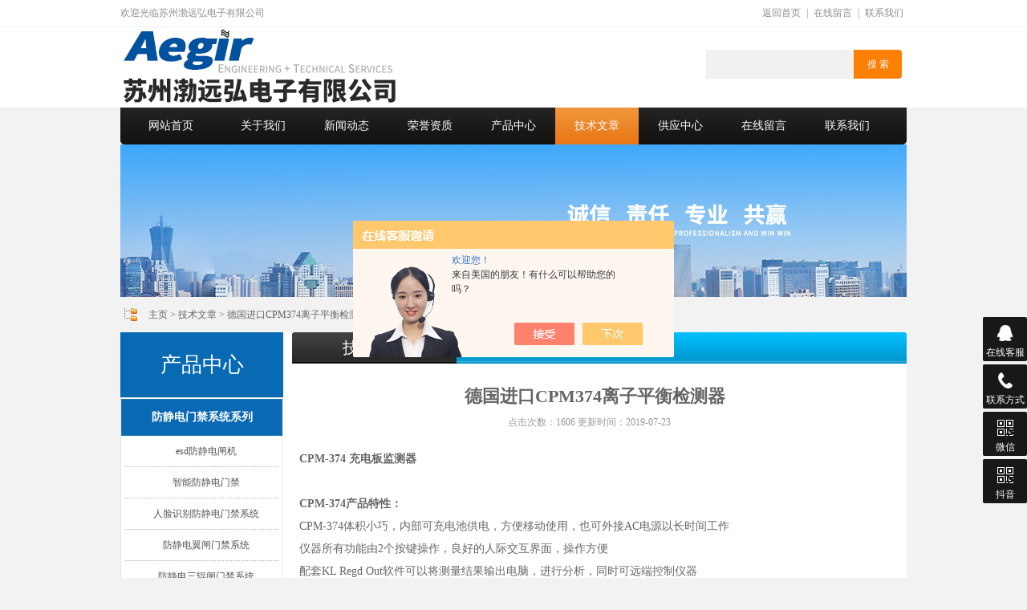

--- FILE ---
content_type: text/html; charset=utf-8
request_url: http://www.szbyhdz.com.cn/Article-1909214.html
body_size: 5500
content:
<!DOCTYPE html PUBLIC "-//W3C//DTD XHTML 1.0 Transitional//EN" "http://www.w3.org/TR/xhtml1/DTD/xhtml1-transitional.dtd">
<html xmlns="http://www.w3.org/1999/xhtml">
<head> 
<meta http-equiv="Content-Type" content="text/html; charset=utf-8" />
<meta http-equiv="x-ua-compatible" content="ie=edge,chrome=1">

<title>德国进口CPM374离子平衡检测器-苏州渤远弘电子有限公司</title>



<link rel="stylesheet" href="/skins/389583/css/style.css" type="text/css" media="all">
<script type="text/javascript" src="/skins/389583/js/jquery.pack.js"></script>
<script type="text/javascript" src="/skins/389583/js/jquery.SuperSlide.js"></script>
<!--导航当前状态 JS-->
<script language="javascript" type="text/javascript"> 
	var nav= '6';
</script>
<!--导航当前状态 JS END-->
<script type="application/ld+json">
{
"@context": "https://ziyuan.baidu.com/contexts/cambrian.jsonld",
"@id": "http://www.szbyhdz.com.cn/Article-1909214.html",
"title": "德国进口CPM374离子平衡检测器",
"pubDate": "2019-07-23T13:43:06",
"upDate": "2019-07-23T13:43:06"
    }</script>
<script language="javaScript" src="/js/JSChat.js"></script><script language="javaScript">function ChatBoxClickGXH() { DoChatBoxClickGXH('https://chat.chem17.com',392312) }</script><script>!window.jQuery && document.write('<script src="https://public.mtnets.com/Plugins/jQuery/2.2.4/jquery-2.2.4.min.js">'+'</scr'+'ipt>');</script><script type="text/javascript" src="https://chat.chem17.com/chat/KFCenterBox/389583"></script><script type="text/javascript" src="https://chat.chem17.com/chat/KFLeftBox/389583"></script><script>
(function(){
var bp = document.createElement('script');
var curProtocol = window.location.protocol.split(':')[0];
if (curProtocol === 'https') {
bp.src = 'https://zz.bdstatic.com/linksubmit/push.js';
}
else {
bp.src = 'http://push.zhanzhang.baidu.com/push.js';
}
var s = document.getElementsByTagName("script")[0];
s.parentNode.insertBefore(bp, s);
})();
</script>
</head>
<body id="#top">
<div class="header">
  <div class="hd_top tr">
    <div class="container">
      <em class="fl">欢迎光临苏州渤远弘电子有限公司</em>
      <div class="fhsy"><a href="/">返回首页</a>&nbsp;|&nbsp;<a href="/order.html" rel="nofollow">在线留言</a>&nbsp;|&nbsp;<a href="/contact.html" rel="nofollow">联系我们</a></div>
    </div>
  </div>
  <div class="hd_cont container">
    <dl class="hd_logo"><dt class="fl"><a href="/"><img src="/skins/389583/images/logo.jpg" alt="苏州渤远弘电子有限公司"></a></dt></dl>
    <div class="sousuo">
        <form name="form1" method="post" action="/products.html" onsubmit="return checkform(form1)">
          <input name="" type="submit" class="ss_an" value="搜 索"> 
          <input type="text" name="keyword" class="ss_input" onfocus="if (value =='请输入搜索关键字'){value =''}" onblur="if (value =='')" value="">
        </form>
      </div>
  </div>
  <div class="dh_nav">
    <ul class="container">
      <li><a id="navId1" class="navHome" href="/">网站首页</a></li>
      <li><a id="navId2" href="/aboutus.html" rel="nofollow">关于我们</a></li>
      <li><a id="navId3" href="/news.html">新闻动态</a></li>
      <li><a id="navId4" href="/honor.html" rel="nofollow">荣誉资质</a></li>
      <li><a id="navId5" href="/products.html">产品中心</a></li>
      <li><a id="navId6" href="/article.html">技术文章</a></li>
       <li><a id="navId9" href="/supply/">供应中心</a></li>
      <li><a id="navId7" href="/order.html" rel="nofollow">在线留言</a></li>
      <li><a id="navId8" href="/contact.html" rel="nofollow">联系我们</a></li>
    </ul>
  </div>
</div>

<script language="javascript" type="text/javascript">
	try {
	document.getElementById("navId" + nav).className = "navCur";
	}
	catch (e) {}
</script>


<script src="http://www.chem17.com/mystat.aspx?u=fyn2002"></script>
<div class="banner"><img src="/skins/389583/images/nybanner.jpg"></div>
<div class="box">
  <div class="position"><a href="/">主页</a> &gt; <a href="/article.html">技术文章</a> &gt; 德国进口CPM374离子平衡检测器</div>
  <div class="clear"></div>
</div>
<div class="box box2">
  <div class="box2_t"></div>
  <div class="box2_b"></div>
  <div class="left"><div class="left1">
  <div class="drawers_title"><a href="/products.html">产品中心</a></div>
  <!-- 代码 开始 -->
  <div class="drawers-wrapper">
    <div class="boxcap captop"></div>
    <ul class="drawers">
      
      <li class="drawer open">
        <h2 class="drawer-handle open">
          <a href="/ParentList-1879630.html" title="防静电门禁系统系列" onmouseover="showsubmenu('防静电门禁系统系列')">防静电门禁系统系列</a>
        </h2>
        <ul>
          <div id="submenu_防静电门禁系统系列" style="display:none">
            
            <li><a href="/SonList-2323915.html" title="esd防静电闸机">esd防静电闸机</a></li>
            
            <li><a href="/SonList-2323882.html" title="智能防静电门禁">智能防静电门禁</a></li>
            
            <li><a href="/SonList-1911399.html" title="人脸识别防静电门禁系统">人脸识别防静电门禁系统</a></li>
            
            <li><a href="/SonList-1879633.html" title="防静电翼闸门禁系统">防静电翼闸门禁系统</a></li>
            
            <li><a href="/SonList-1879631.html" title="防静电三辊闸门禁系统">防静电三辊闸门禁系统</a></li>
            
            <li><a href="/SonList-1879635.html" title="防静电摆闸门禁系统">防静电摆闸门禁系统</a></li>
            
            <li><a href="/SonList-1911392.html" title="防静电平移闸门禁系统">防静电平移闸门禁系统</a></li>
            
            <li><a href="/SonList-1954874.html" title="防静电门禁检测系统">防静电门禁检测系统</a></li>
            
            <li><a href="/SonList-2076649.html" title="防静电转闸门禁系统">防静电转闸门禁系统</a></li>
            
            <li><a href="/SonList-1954876.html" title="防静电货物门禁系统">防静电货物门禁系统</a></li>
            
            <li><a href="/SonList-2031250.html" title="人脸识别+额温测试仪">人脸识别+额温测试仪</a></li>
            
          </div>
        </ul>
      </li>
      
      <li class="drawer open">
        <h2 class="drawer-handle open">
          <a href="/ParentList-1715863.html" title="ESD防静电仪器仪表系列" onmouseover="showsubmenu('ESD防静电仪器仪表系列')">ESD防静电仪器仪表系列</a>
        </h2>
        <ul>
          <div id="submenu_ESD防静电仪器仪表系列" style="display:none">
            
            <li><a href="/SonList-2263593.html" title="充电板测试套件">充电板测试套件</a></li>
            
            <li><a href="/SonList-1715866.html" title="人体综合静电测试仪">人体综合静电测试仪</a></li>
            
            <li><a href="/SonList-1717013.html" title="表面电阻测试仪">表面电阻测试仪</a></li>
            
            <li><a href="/SonList-1911421.html" title="静电场电压测试仪">静电场电压测试仪</a></li>
            
            <li><a href="/SonList-2076691.html" title="离子风扇平板测试仪">离子风扇平板测试仪</a></li>
            
            <li><a href="/SonList-1954969.html" title="防静电吸尘器">防静电吸尘器</a></li>
            
            <li><a href="/SonList-2012013.html" title="防静电手/脚腕带">防静电手/脚腕带</a></li>
            
            <li><a href="/SonList-1911418.html" title="德国科纳沃茨特">德国科纳沃茨特</a></li>
            
            <li><a href="/SonList-1911398.html" title="DESCO静电测试仪">DESCO静电测试仪</a></li>
            
            <li><a href="/SonList-1911423.html" title="日本SIMCD">日本SIMCD</a></li>
            
          </div>
        </ul>
      </li>
      
      <li class="drawer open">
        <h2 class="drawer-handle open">
          <a href="/ParentList-1911426.html" title="ESD净化工程系列" onmouseover="showsubmenu('ESD净化工程系列')">ESD净化工程系列</a>
        </h2>
        <ul>
          <div id="submenu_ESD净化工程系列" style="display:none">
            
            <li><a href="/SonList-1911429.html" title="ESD洁净风淋室">ESD洁净风淋室</a></li>
            
            <li><a href="/SonList-1911428.html" title="ESD净化车间">ESD净化车间</a></li>
            
            <li><a href="/SonList-1911430.html" title="ESD接地地桩">ESD接地地桩</a></li>
            
          </div>
        </ul>
      </li>
      
      <li class="drawer open">
        <h2 class="drawer-handle open">
          <a href="/ParentList-2076617.html" title="ESD静电控制系列" onmouseover="showsubmenu('ESD静电控制系列')">ESD静电控制系列</a>
        </h2>
        <ul>
          <div id="submenu_ESD静电控制系列" style="display:none">
            
            <li><a href="/SonList-2076619.html" title="ESD防静电手/脚腕带监控仪">ESD防静电手/脚腕带监控仪</a></li>
            
            <li><a href="/SonList-2076620.html" title="ESD防静电接地线监控仪">ESD防静电接地线监控仪</a></li>
            
            <li><a href="/SonList-2076622.html" title="ESD防静电设备接地监控">ESD防静电设备接地监控</a></li>
            
          </div>
        </ul>
      </li>
      
      <li class="drawer open">
        <h2 class="drawer-handle open">
          <a href="/ParentList-2076623.html" title="人行通道门禁、闸机系列" onmouseover="showsubmenu('人行通道门禁、闸机系列')">人行通道门禁、闸机系列</a>
        </h2>
        <ul>
          <div id="submenu_人行通道门禁、闸机系列" style="display:none">
            
            <li><a href="/SonList-2263591.html" title="人行通道闸机">人行通道闸机</a></li>
            
            <li><a href="/SonList-2076688.html" title="人脸识别门禁">人脸识别门禁</a></li>
            
            <li><a href="/SonList-2076630.html" title="翼闸">翼闸</a></li>
            
            <li><a href="/SonList-2076625.html" title="三辊闸通道">三辊闸通道</a></li>
            
            <li><a href="/SonList-2076627.html" title="摆闸">摆闸</a></li>
            
            <li><a href="/SonList-2076629.html" title="转闸">转闸</a></li>
            
            <li><a href="/SonList-2076631.html" title="平移门、速通门">平移门、速通门</a></li>
            
          </div>
        </ul>
      </li>
      
      <li class="drawer open">
        <h2 class="drawer-handle open">
          <a href="/ParentList-2076633.html" title="离子风机系统" onmouseover="showsubmenu('离子风机系统')">离子风机系统</a>
        </h2>
        <ul>
          <div id="submenu_离子风机系统" style="display:none">
            
            <li><a href="/SonList-2076641.html" title="台式离子风机">台式离子风机</a></li>
            
            <li><a href="/SonList-2076643.html" title="卧式离子风机">卧式离子风机</a></li>
            
            <li><a href="/SonList-2076644.html" title="吊顶式离子风机">吊顶式离子风机</a></li>
            
          </div>
        </ul>
      </li>
      
      <li class="drawer open">
        <h2 class="drawer-handle open">
          <a href="/ParentList-2162796.html" title="静电消除器" onmouseover="showsubmenu('静电消除器')">静电消除器</a>
        </h2>
        <ul>
          <div id="submenu_静电消除器" style="display:none">
            
            <li><a href="/SonList-2162797.html" title="离子消除器">离子消除器</a></li>
            
          </div>
        </ul>
      </li>
      
    </ul>
    <div class="boxcap"></div>
  </div>
</div><div class="left_b"></div></div>
  <div class="right">
    <div class="title20"><h5>技术文章</h5></div>
    <span class="title21">德国进口CPM374离子平衡检测器</span>
    <div class="contentinfo">点击次数：1606 更新时间：2019-07-23</div>
    <div id="content">
      <p><strong>CPM-374 充电板监测器</strong></p><p><br /><strong>CPM-374产品特性：</strong></p><p>CPM-374体积小巧，内部可充电池供电，方便移动使用，也可外接AC电源以长时间工作<br />仪器所有功能由2个按键操作，良好的人际交互界面，操作方便<br />配套KL Regd Out软件可以将测量结果输出电脑，进行分析，同时可远端控制仪器<br />高压产生装置带有限流电阻（10的16次方欧以上），非常安全<br />计时器采用触发式设计，保证计时.<br /><br /><strong>品牌: 科纳沃茨特（Kleinw?chter）产地: 德国</strong></p><p><br />多种测试模式<br />充电板监测模式:<br />用于测试静电消除器离子平衡度和静电消散时间（IEC61340-5-1标准）<br />用于测试材料静电衰减时间（IEC61340-2-1标准, 方式2）<br />用于测试材料静电衰减时间（SAE J1645标准）<br />电压表模式:<br />PLATE子模式: 测试大电容物体电位，人员运动产生静电位<br />MK11子模式: 测量高压直流电源电压<br />场强测试仪模式:<br />测试静电场场强<br />根据测试距离，计算静电电位<br />&nbsp;</p><p><strong>订购编号: CPM-374</strong></p><p><strong><span style="line-height:1.6em">CPM-374标准配置：</span></strong></p><p>CPM-374主机：1台&nbsp;<br />电源适配器/充电器：1个<br />接地线：1条<br />RS232数据线：1条<br />配套软件光盘：1个<br />校正证书：1份<br />MK11探头：1个<br />PTFE绝缘测试线（1米长）；1条<br />绝缘钳：1个<br />仪器支撑杆：3个<br />导静电手提箱：1个<br />操作说明书：2份</p><p><strong>选项配置：</strong><br />832钳型电极：1对（含红/黑测试线各1条）<br />222008重锤电极：1个<br />POM绝缘基板：1块<br />HE120金属握柄：1个</p><p><br />&nbsp;</p>
      <div class="clear"></div>
      <div id="page">上一篇：<a href="/Article-1909998.html">防静电门禁通道组成结构</a><div class="clear"></div>下一篇：<a href="/Article-1903961.html">认识防静电门禁系统</a></div>
    </div>
  </div>
  <!-- 右侧结束 -->
  <div class="c_bottom"></div>
  <div class="clear"></div>
</div>
<!-- 中部结束 -->
<div class="blank20"></div>
<div class="foot">
  <div class="foot_menu">
    <div class="box">
      <a class="navHome navCur" href="/">网站首页</a>
      <a href="/aboutus.html" rel="nofollow">关于我们</a>
      <a href="/news.html">新闻动态</a>
      <a href="/honor.html" rel="nofollow">荣誉资质</a>
      <a href="/products.html">产品中心</a>
      <a href="/article.html">技术文章</a>
      <a href="/order.html" rel="nofollow">在线留言</a>
      <a href="/contact.html" rel="nofollow">联系我们</a>
      <a href="/sitemap.xml" target="_blank">站点地图</a>
      <a href="http://www.chem17.com/login" target="_blank" rel="nofollow">管理登陆</a>
    </div>
  </div>
  <div class="foot_1">
    <div class="box">
      <div class="foot_1_2">
        <ul>
          <li>&copy; 2019 苏州渤远弘电子有限公司 版权所有 技术支持：<a href="http://www.chem17.com" target="_blank" rel="nofollow">化工仪器网</a></li>
          <li>传 真： QQ号码：395573439 邮 箱：aegir2002@126.com  地 址：苏州高新区旺米街39号5号楼501 备案号：<a href="http://beian.miit.gov.cn/" target="_blank" rel="nofollow">苏ICP备13055217号-5</a> 总访问量：<span style="color:#FF0000">134796</span>          </li>
        </ul>
      </div>
      <div class="clear"></div>
    </div>
  </div>
</div>

<div class="suspension">
	<div class="suspension-box">
		<a href="#" class="a a-service "><i class="i" rel="nofollow"></i><span>在线客服</span></a>
		<a href="javascript:;" class="a a-service-phone "><i class="i" rel="nofollow"></i><span>联系方式</span></a>
        <a href="javascript:;" class="a a-qrcode "><i class="i" rel="nofollow"></i><span>微信</span></a>
         <a href="javascript:;" class="a a-qrdcode "><i class="i" rel="nofollow"></i><span>抖音</span></a>
		<a href="javascript:;" class="a a-top" rel="nofollow"><i class="i"></i></a>
		<div class="d d-service">
			<i class="arrow"></i>
			<div class="inner-box">
				<div class="d-service-item clearfix">
					<a href="tencent://Message/?Uin=395573439&amp;websiteName=sc.chinaz.com=&amp;Menu=yes"  target="_blank" class="clearfix" rel="nofollow"><span class="circle"><i class="i-qq"></i></span><p>咨询在线客服</p></a>
				</div>
			</div>
		</div>
		<div class="d d-service-phone">
			<i class="arrow"></i>
			<div class="inner-box">
				<div class="d-service-item clearfix">
					<span class="circle"><i class="i-tel"></i></span>
					<div class="text1">
						<p>服务热线</p>
						<p class="red number">13913132816,13584868606</p>
					</div>
				</div>
			</div>
		</div>
        
        <div class="d d-qrcode">
			<i class="arrow"></i>
			<div class="inner-box">
				<div class="qrcode-img clearfix">
					<img src="/skins/389583/images/side_ewm.jpg"/>
                  
				</div>
                  <p>微信二维码</p>
			</div>
		</div>
        <div class="d d-qrdcode">
			<i class="arrow"></i>
			<div class="inner-box">
				<div class="qrcode-img clearfix">
					<img src="/skins/389583/images/side_ewm1.jpg"/>
                  
				</div>
                  <p>抖音二维码</p>
			</div>
		</div>
        
	</div>
</div>

<script type="text/javascript" src="/skins/389583/js/pt_js.js"></script>
<script type="text/javascript" src="/skins/389583/js/qq.js"></script>

 <script type='text/javascript' src='/js/VideoIfrmeReload.js?v=001'></script>
  
</html></body>